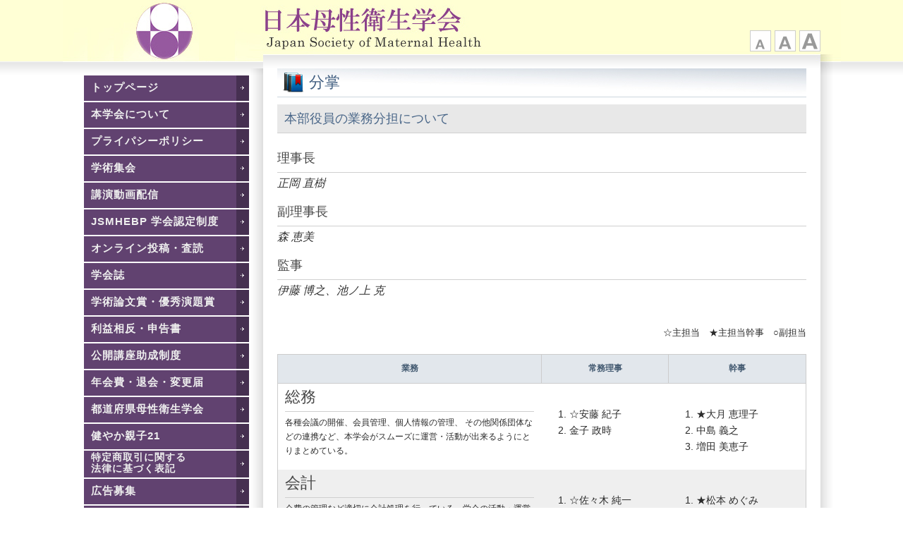

--- FILE ---
content_type: text/html; charset=UTF-8
request_url: http://www.bosei-eisei.org/honbudayori/index.php
body_size: 15022
content:
<!DOCTYPE html>
<html lang="ja">
<head>
<meta http-equiv="Content-Type" content="text/html; charset=utf-8" />
<link rel="shortcut icon" href="../favicon.ico" />
<!-- InstanceBeginEditable name="doctitle" -->
<title>分掌 - 日本母性衛生学会</title>
<!-- InstanceEndEditable -->
<link rel="stylesheet" type="text/css" href="../css/styles.css?1768996892" media="screen"/>
<link rel="stylesheet" type="text/css" href="../css/print.css?1768996892" media="print" />
<!--[if lte IE 6]>
<link rel="stylesheet" type="text/css" href="/css/ie6.css?1768996892"/>
<![endif]-->

<!-- Insert description for search engines here -->
<meta name="description" content="すべての女性の健康を守り、母性を健全に発達させ、母性機能を円滑に遂行させるために、母性衛生に関する研究、知識の普及、関係事業の発展をはかり、もって人類の福祉に寄与する｡" />

<!-- Insert relevant keywords here -->
<meta name="keywords" content="日本母性衛生学会,母性,医学,看護学,保健学" />

<!--<script src="http://ajax.googleapis.com/ajax/libs/jquery/1.3.2/jquery.min.js"></script>-->
<script src="../js/jquery-1.7.1.min.js"></script>
<script src="../js/jquery.cookie.js"></script>
<script src="../js/fontsizeswitch.js"></script>
<script src="../js/accordion.js"></script><!-- Accordion menu -->
<script src="../js/cycle.js"></script><!-- Slideshow plugin, settings too -->
<script src="../js/toggleval.js"></script><!-- Adds hint to search bar -->
<script src="../js/easing.js"></script><!-- Smooth transitions for slideshow -->
<script src="../js/globalsettings.js"></script><!-- JS Settings all pages -->
<script src="../js/smoothscroll.js"></script>

<!-- Fix IE6 Transparent PNG problem -->

<!--[if IE 6]>
<script src="/js/DD_belatedPNG.js"></script>
<script>
  DD_belatedPNG.fix('#header img, #columnwrapper, h1 span');
</script>
<![endif]--> 
<script>
<!--
function addstring() {
	document.forms[0].q.value = 'site:www.bosei-eisei.org ' + document.forms[0].q.value;
	return true;
}
function clearform() {
	document.forms[0].q.value = '';
	return true;
}
// -->
</script>

<!-- InstanceBeginEditable name="head" -->
<!-- InstanceEndEditable -->
<script>

  var _gaq = _gaq || [];
  _gaq.push(['_setAccount', 'UA-31405039-1']);
  _gaq.push(['_trackPageview']);

  (function() {
    var ga = document.createElement('script'); ga.type = 'text/javascript'; ga.async = true;
    ga.src = ('https:' == document.location.protocol ? 'https://ssl' : 'http://www') + '.google-analytics.com/ga.js';
    var s = document.getElementsByTagName('script')[0]; s.parentNode.insertBefore(ga, s);
  })();

</script>
</head>

<body>
<div id="wrapper">

	<div id="contentwrapper">
		<div id="header">
			<div id="fontSize">
				<span class="switchBtn fontsmall"><a href="#">小</a></span>
				<span class="switchBtn fontmiddle"><a href="#">中</a></span>
				<span class="switchBtn fontlarge"><a href="#">大</a></span>
			</div>
		</div><!-- end #header -->
        
		<div id="columnwrapper">
        
			<div id="sidebar">

                    <!-- １階層目のメニューは以下に記載 -->
                        <ul id="navigation">
        <li><a  href="../index.php" title="トップページ">トップページ</a></li>
        <li><a  href="../gaiyou/index.php" title="本学会について">本学会について</a></li>
        <li><a  href="../policy/privacy.php" title="プライパシーポリシー">プライパシーポリシー</a></li>
        <li><a  href="../yokoku.php" title="学術集会">学術集会</a></li>
        <li><a href="https://archives.bosei-eisei.org/" title="講演動画配信" target="_blank">講演動画配信</a></li>
		<li><a  href="../jsmhebp/index.php" title="JSMHEBP 学会認定制度">JSMHEBP 学会認定制度</a></li>
        <li><a  href="../toukou/index.php" title="オンライン投稿・査読">オンライン投稿・査読</a></li>
        <li><a  href="../gakkaishi/index.php" title="学会誌">学会誌</a></li>
        <li><a  href="../award.php" title="学術論文賞・優秀演題賞">学術論文賞・優秀演題賞</a></li>
        <li><a  href="../coi.php" title="利益相反・申告書">利益相反・申告書</a></li>
        <li><a  href="../josei.php" title="公開講座助成制度">公開講座助成制度</a></li>
        <li><a  href="../kaihi.php" title="年会費・退会・変更届">年会費・退会・変更届</a></li>
        <li><a  href="../todofuken/index.php" title="都道府県母性衛生学会">都道府県母性衛生学会</a></li>
        <li><a  href="../sukoyaka21/index.php" title="健やか親子21">健やか親子21</a></li>
        <li style="font-size:115%;line-height: 1.2em;"><a  href="../tokusyo.php" title="特定商取引に関する法律に基づく表記">特定商取引に関する<br>法律に基づく表記</a></li>
        <li><a  href="../koukoku.php" title="広告募集">広告募集</a></li>
        <li><a  href="../link.php" title="リンク集">リンク集</a></li>
        <li><a  href="../information.php" title="インフォメーション">インフォメーション</a></li>
    </ul><!-- end #navigation -->

                    <!-- メニュー下の「お問い合わせ」は以下に記載 -->
                    
    <div style="margin-bottom:10px;">
        <a href="http://osto-bitatto.com/" target="_blank">
        <img src="../bnr/bnr_osto_20241125.jpg" width="234" style="border: 1px solid #666666;" alt="つわり・車酔いに！医療用指圧バンドオスト｜「OSTO」" title="つわり・車酔いに！医療用指圧バンドオスト｜「OSTO」" /></a>
    </div>

    <div style="margin-bottom:10px;">
        <a href="https://www.taiyo-seimei.co.jp/net_lineup/baby_birth/index.html?utm_medium=display&utm_source=bosei_eisei&utm_campaign=baby_birth_bosei_eisei" target="_blank">
        <img src="../bnr/bnr_test0.jpg" width="234" style="border: 1px solid #666666;" alt="妊婦さん向け医療保険「出産保険」 | 太陽生命ダイレクト「スマ保険」" title="妊婦さん向け医療保険「出産保険」 | 太陽生命ダイレクト「スマ保険」" /></a>
    </div>


    <!-- Contact Info -->
    <h3>お問い合わせ</h3>
<p style="color:#000;">※当会事務局は、在宅勤務（リモートワーク）と出社勤務を併用しておりますのでご連絡は、E-Mailにてお願い申し上げます。</p>

    <p class="large">
        公益社団法人<br />
        日本母性衛生学会
    </p>
    <p>
        〒103-0004<br />
        東京都中央区東日本橋1-3-3 TYDビル6階<br />
        TEL: 03-5829-6757<br />
        FAX: 03-5829-6758<br />
        E-Mail: <a href="mailto:&#111;&#116;&#104;&#101;&#114;&#64;&#98;&#111;&#115;&#101;&#105;&#45;&#101;&#105;&#115;&#101;&#105;&#46;&#111;&#114;&#103;">&#111;&#116;&#104;&#101;&#114;&#64;&#98;&#111;&#115;&#101;&#105;&#45;&#101;&#105;&#115;&#101;&#105;&#46;&#111;&#114;&#103;</a><br>
        <br>
        論文投稿・編集に関する問い合わせ先<br>
        E-Mail: <a href="mailto:&#104;&#101;&#110;&#115;&#104;&#117;&#117;&#64;&#98;&#111;&#115;&#101;&#105;&#45;&#101;&#105;&#115;&#101;&#105;&#46;&#111;&#114;&#103;">&#104;&#101;&#110;&#115;&#104;&#117;&#117;&#64;&#98;&#111;&#115;&#101;&#105;&#45;&#101;&#105;&#115;&#101;&#105;&#46;&#111;&#114;&#103;</a>
    </p> 

    <h3 style="color:#f00;">
    事務局からのメールの受信設定のお願い
    （docomo/au/SoftBankなどのキャリアメールからお問合せいただく場合）	
    </h3>
    <p>
    スマートフォン・携帯のキャリアメール（携帯メール）からお問合せいただいた場合、お手元の端末にて日本母性衛生学会のメール受信許可設定（bosei-eisei.orgドメインからのメール受信許可）をしていただかないと、事務局からのメールが受け取り拒否され、お手元に届かない場合があります。設定方法は、お手持ちのキャリア（docomo/au/SoftBankなど）によって異なりますので、各キャリアのHP・説明書をご確認いただきますようお願いいたします。
    </p>
    <p style="line-height: 2em;">
    <a href="https://www.nttdocomo.co.jp/info/spam_mail/domain/" target="_blank">docomo（受信リスト/拒否リスト設定）</a><br>
    <a href="https://www.au.com/support/service/mobile/trouble/mail/email/filter/detail/domain/" target="_blank">au（受信リスト設定）</a><br>
    <a href="https://www.softbank.jp/mobile/support/mail/antispam/email-i/white/" target="_blank">SoftBank（受信許可リスト設定）</a>
    </p>
			</div><!-- end #sidebar -->
            
		<div id="maincolumn">
		
		<!-- ////////////////////////////////////// -->	
		<!-- ///////// コンテンツここから ///////// -->		
		<!-- ////////////////////////////////////// -->	
		
		<!-- InstanceBeginEditable name="Main" -->
				<h1 class="h1iconalt"><span class="bookmarkicon"></span>分掌</h1>
                
                <h2>本部役員の業務分担について</h2>
<br class="clear" />
				
				
				<h4>理事長</h4>
				<h5>正岡 直樹</h5>
			
				<h4>副理事長</h4>
				<h5>森 恵美</h5>
					
				<h4>監事</h4>
				<h5>伊藤 博之、池ノ上 克</h5>
				
				<br class="clear" />
				
				<p class="alignright">☆主担当　★主担当幹事　○副担当</p>
				<table width="100%" class="clear">
				<tr>
					<th width="50%">業務</th>
            <th width="147">常務理事</th>
            <th width="160">幹事</th>
          </tr>
				<tr>
					<td>
						<h4 class="gyoumu">総務</h4>
    各種会議の開催、会員管理、個人情報の管理、 その他関係団体などの連携など、本学会がスムーズに運営・活動が出来るようにとりまとめている。</td>
            <td width="147">
						<br />
						<ol class="members">
      <li class="leader">☆安藤 紀子</li>
      <li class="member">金子 政時</li>
						</ol>
					</td>
            <td width="160">
						<br />
    <ol class="members">
      <li class="leader">★大月 恵理子</li>
		<li class="member">中島 義之</li>
      <li class="member">増田 美恵子</li>
						</ol>
					</td>
          </tr>
				<tr class="even">
					<td>
						<h4 class="gyoumu">会計</h4>
    会費の管理など適切に会計処理を行っている。学会の活動・運営がスムーズにできるような予算書の作成。</td>
            <td width="147">
						<br />
						<ol class="members">
							<li class="leader">☆佐々木 純一</li>
							<li class="member">児玉 由紀</li>
						</ol>
					</td>
            <td width="160">
						<br />
						<ol class="members">
      <li class="leader">★松本 めぐみ</li>
      <li class="member">田辺 けい子</li>
    </ol>
					</td>
          </tr>
				<tr>
					<td>
						<h4 class="gyoumu">編集</h4>
    機関誌｢母性衛生｣の編集と刊行ならびに投稿論文の掲載可否判定を行っている。 また、知識の向上や技術取得などに役立つ情報として学習コーナーを設けている。</td>
            <td width="147">
						<br />
						<ol class="members">
							<li class="leader">☆関 博之</li>
							<li class="member">福島 明宗</li>
						</ol>
					</td>
            <td width="160">
						<br />
						<ol class="members">
							<li class="leader">★大賀 明子</li>
							<li class="leader">○中島 義之</li>
							<li class="member">飯田 真理子</li>
							<li class="member">香取 洋子</li>
							<li class="member">堤 ちはる</li>
							<li class="member">長瀬 寛美</li>
							<li class="member">抜田 博子</li>
     						<li class="member">春名 めぐみ</li>
							<li class="member">細坂 泰子</li>
							<li class="member">三隅 順子</li>
							<li class="member">宮内 清子</li>
    </ol>
					</td>
          </tr>
				<tr class="even">
					<td>
						<h4 class="gyoumu">学術</h4>
    機関誌に掲載されたすべての原著論文を対象に優れた研究に対して学術論文優秀賞の選考を行い表彰する。</td>
            <td width="147">
						<br />
						<ol class="members">
							<li class="leader">☆齋藤 益子</li>
      <li class="member">西口 富三</li>
						</ol>
					</td>
            <td width="160">
						<br />
						<ol class="members">
							<li class="leader">★大賀 明子</li>
							<li class="member">神保 正利</li>
						</ol>
					</td>
          </tr>
				<tr>
					<td>
						<h4 class="gyoumu">広報・渉外</h4>
    「健やか親子21」国民運動への参加、 国内の関連学会との連絡など本学会の対外的な窓口となっている。また、公開講座の開催、ホームページの管理も行っている。</td>
            <td width="147">
						<br />
						<ol class="members">
							<li class="leader">☆北村 邦夫</li>
							<li class="member">遠藤 俊子</li>
							<li class="member">菅沼 信彦</li>
						</ol>
					</td>
            <td width="160">
						<br />
						<ol class="members">
							<li class="leader">★村上 明美</li>
							<li class="member">高島 えり子</li>
						</ol>
					</td>
          </tr>
									<tr class="even">
					<td>
						<h4 class="gyoumu">教育</h4>
    ガイドラインの作成や書物の刊行など、教育支援を目的として、令和2年1月に設置された。</td>
            <td width="147">
						<br />
						<ol class="members">
							<li class="leader">☆髙橋 眞理</li>
							<li class="member">小川 久貴子</li>
							<li class="member">亀井 良政</li>
							<li class="member">宮坂 尚幸</li>
						</ol>
					</td>
            <td width="160">
						<br />
						<ol class="members">
							<li class="member">飯島 亜樹</li>
							<li class="member">立岡 弓子</li>
							<li class="member">中江 華子</li>
						</ol>
					</td>
          </tr>
				</table>
				
				
				<p class="backtotop"><a href="#wrapper">上へ戻る</a></p>
				<br class="clear" />

		<!-- InstanceEndEditable -->
		</div>
		<!-- end #maincolumn -->
		
		<!-- ////////////////////////////////////// -->	
		<!-- ///////// コンテンツここまで ///////// -->		
		<!-- ////////////////////////////////////// -->	
		
        
	  </div><!-- end #columnwrapper -->
        
  </div><!-- end #contentwrapper -->
    
</div><!-- end #wrapper -->

<div id="footerwrapper">
	
    <div id="footer">
    	<p>Copyright&copy; 2001- Japan Society of Maternal Health All rights reserved.</p>
     
		<ul class="footerright">
			<li><a href="/index.php" title="Home Page">Home</a></li>
		</ul>
        
	</div><!-- end #footer -->

</div><!-- end #footerwrapper -->

</body>
<!-- InstanceEnd --></html>

--- FILE ---
content_type: text/css
request_url: http://www.bosei-eisei.org/css/styles.css?1768996892
body_size: 13544
content:
@charset "utf-8";

/* Note: All styles are alphabetized */

/*  Reset all styles for cross-browser consistency */
@import url(reset.css);

/* General Styles -------------------------------- */
body {
	background: #fff url(../images/wrapper-bg-alt.png) repeat-x top;
	color: #2a2a2a;
	font-family: 'メイリオ', Meiryo, 'ＭＳ Ｐゴシック', 'ヒラギノ角ゴ Pro W3', 'Hiragino Kaku Gothic Pro', 'Osaka', sans-serif;
	/*font-family: Arial, Helvetica, sans-serif;*/
	font-size: 62.5%; /* After this, specify font sizes in em. 1em will be 10px, 1.4em will be 14px, and so on */
	line-height: 2em; }
 
table, address, fieldset, ul, ol, dl {
	font-size: 1.2em;
	margin: 0 0 30px 0; }
p{
	font-size: 1.3em;
	margin: 0 0 20px 0; }
	
a, .button {
	font-family: 'メイリオ', Meiryo, 'ＭＳ Ｐゴシック', 'ヒラギノ角ゴ Pro W3', 'Hiragino Kaku Gothic Pro', 'Osaka', sans-serif;
	/*color: #3b587a;*/
	color: #3366cc;
	font-style: italic;
	font-weight: bold;
	cursor: pointer; }

.large {
	font-size: 1.5em;
}

a:hover, .button:hover, #submit:hover { color: #677f8f; }
 
a:active { color: #425970; }
 
em {
	color: #575757;
	font-style: italic; }
 
ul {
	list-style-type: disc;
	padding: 0 0 20px 30px;
	line-height: 2.5em; }
 
	ul ul {
		list-style-type: circle;
		font-size: 1em;
		margin: 0;
		padding: 0 0 20px 17px; }
 
 	ul ol {
		font-size: 1em;
		list-style-type: lower-alpha;
		margin: 0;
		padding: 0 0 20px 17px; }
		
ol {
	list-style-type: decimal;
	padding: 0 0 0 30px;
	line-height: 2.5em; }
 
	ol ol {
		font-size: 1em;
		list-style-type: lower-alpha;
		margin: 0;
		padding: 0 0 20px 17px; }
		
	ol ul {
		font-size: 1em;
		margin: 0;
		padding: 0 0 20px 17px; }
 
dl { padding: 0 0 0 30px; }
 
dt {
	font-size: 1.2em;
	font-style: italic;}
 
dd { padding: 0 0 0 17px; }
 
blockquote {
	color: #575757;
	font-style: italic; }
 
pre {
	font-size: 1.4em;
	overflow: auto;
	width: 100%; }
 
abbr, acronym { border-bottom: dotted 1px #333; }
 
fieldset {
	background: #E2E7EC;
	padding: 10px 20px 0px; }
 
	fieldset p { font-size: 1em; }
 
legend {
	background: #efefef;
	border: solid 1px #fff;
	font-size: 1.2em;
	padding: 5px 8px; }
 
hr {
	background: #ccc;
	border: 0;
	color: #ccc;
	height: 1px;
	margin: 0 0 20px 0;
	padding: 0; }
 
table { border: solid 1px #ccc; }
 
td, th { padding: 9px 10px 11px; }
 
th {
	background: #e2e7ec;
	color: #425970; }

table.gridon td,th { border: solid 1px #ccc; }
	
 
.even { background: #EFEFEF; }
 
h1, h2, h3, h4 {
	background: #e8e8e8;
	border-bottom: solid 1px #cfcfcf;
	font-weight: normal;
	margin: 0 0 5px 0;
	padding: 10px; }
 
h1 {
	color: #415e80;
	font-size: 2.2em; }
 
h2 {
	color: #496688;
	font-size: 1.8em; }
 
h3 {
	color: #6a6a6a;
	font-size: 1.6em; }
 
h4 {
	background: none;
	border-bottom: solid 1px #cfcfcf;
	color: #464646;
	font-size: 1.8em;
	padding: 0px 10px 10px 0px; }
 
h5 {
	color: #343434;
	font-size: 1.6em;
	font-style: italic;
	font-weight: normal;
	margin: 0 0 20px 0; }

h6 {
	color: #222222;
	font-size: 1.4em;
	font-style: italic;
	font-weight: normal;
	margin: 0; }

.borderon {
	width: 100%;
	border:1px solid #999;
}

h1.h1icon {
	padding: 10px 10px 10px 45px;
	position: relative;
	width: 695px; }
 
h1.h1iconalt {
	background: url(../images/h1-bg.jpg) no-repeat;
	border-color: #CDD6DF;
	margin: 0 0 10px 0;
	padding: 10px 10px 10px 45px;
	position: relative;
	width: 695px; }
 
/* H1 icons */
.infoicon, .globeicon, .bookmarkicon, .addressbooksicon {
	display: block;
	height: 32px; width: 32px;
	left: 7px;
	position: absolute;
	top: 4px; }
 
.infoicon { background: url(../images/info.png) no-repeat; }
 
.globeicon { background: url(../images/globe.png) no-repeat; }
 
.bookmarkicon { background: url(../images/books.png) no-repeat; }
 
.addressbooksicon { background: url(../images/addressbooks.png) no-repeat; }

 
#wrapper {
	background: url(../images/header-bg-alt2.jpg) no-repeat 1px top;
	margin: 0 auto;
	width: 1104px; }
 
#header {
	height: 69px;
	padding: 28px 0 0 0;
	width: 100%; }
/*#header img { float: left; }*/

#fontSize {
	margin-left: 944px;
	margin-top: 15px;
}
.fontsmall {
	float: left;
	margin-right: 5px;
}
.fontmiddle {
	float: left;
	margin-right: 5px;
}
.fontlarge {
	float: left;
}
.fontsmall a {
display:block;
width:30px;
height:30px;
background:url(../images/fontS.png) no-repeat left top;
font-size:1px;
line-height:1px;
text-indent:-9999px;
text-decoration:none;
outline:none;
}
.fontsmall a:hover {
background-position:left bottom;
}
.fontmiddle a {
display:block;
width:30px;
height:30px;
background:url(../images/fontM.png) no-repeat left top;
font-size:1px;
line-height:1px;
text-indent:-9999px;
text-decoration:none;
outline:none;
}
.fontmiddle a:hover {
background-position:left bottom;
}
.fontlarge a {
display:block;
width:30px;
height:30px;
background:url(../images/fontL.png) no-repeat left top;
font-size:1px;
line-height:1px;
text-indent:-9999px;
text-decoration:none;
outline:none;
}
.fontlarge a:hover {
background-position:left bottom;
}

#slogan {
	color: #91a8c3;
	float: left;
	font-size: 1.8em;
	letter-spacing: 1px;
	margin: 20px 0 0 900px; }
 
	#slogan em { color: #879eba; }
 
#contentwrapper {
	margin: 0 0 0 31px;
	width: 1062px; }
 
#columnwrapper {
	background: url(../images/content-shadow2.png) repeat-y 153px;
	overflow: hidden;
	width: 1062px; }
 
.imageborder {
	background: #fff;
	border: solid 3px #cfcfcf;
	padding: 1px; }
 
a.button, p a.button, .button, a.featurebutton, #button {
	background: url(../images/featurebutton-bg.png) no-repeat center right;
	border: solid 1px #a1a1a1;
	display: block;
	font-size: 1.3em;
	font-style: normal;
	letter-spacing: 1px;
	padding: 2px 17px 2px 7px;
	text-decoration: none; }
 
a.featurebutton { margin: 5px 4px 3px 5px; }
 
a.button:active, p a.button:active, .button:active, .featurebutton:active { background: url(../images/featurebutton-down-bg.png) no-repeat center right; }
 
p a.button, p .button {
	display: inline;
	font-size: 1.1em; }

strong.red {
	color: #F00;
}
/* Common Positioning and Style Classes ------------------------ */
.alignleft { float: left; }
 
.alignright { float: right; }
 
.marginbottom { margin-bottom: 20px; }
 
.marginright { margin-right: 20px; }
 
.marginleft { margin-left: 20px; }
 
br.clear {
	clear: both;
	display: block;
	height: 1px;
	line-height: 0;
	margin: -1px 0 0 0;
	padding: 0;
	width: 100%; }

p.backtotop {
	text-align:right;
}
/* Sidebar Styles ------------------------------- */
#sidebar {
	color: #575757;
	float: left;
	width: 254px; }
 
	#sidebar h3 { background: #e8e8e8 url(../images/content-shadow3.png) repeat-y 153px; }
 
	#sidebar p { padding: 0 20px 0 0; }
 
#navigation { margin: 10px 0 20px 0; width: 234px; }

ul#navigation li ul { display: none; }
ul#navigation li.current ul { display: block; }
 
#sidebar ul {
	list-style-type: none;
	padding: 0; }
 
ul#navigation li, ul#navigation li ul { margin: 2px 0 0 0; font-size:125%; }
	
	/* ul#navigation li { } */

	ul#navigation li a, ul#navigation ul li a{
		background: #425970 url(../images/navbutton-bg2.png) no-repeat center right;
		color: #eee;
		display: block;
		font-style: normal;
		letter-spacing: 1px;
		padding: 2px 0 4px 10px;
		text-decoration: none;
		width: 224px;
		}
 		ul#navigation ul li a { background: url(../images/subnavbutton-bg2.png) no-repeat center right; color: #575757; display: block; }
		ul#navigation ul li a:hover, ul#navigation ul li a.current { background: url(../images/subnavbutton-over-bg2.png) no-repeat center right; }
		ul#navigation li a:hover { background: #425970 url(../images/navbutton-over-bg2.png) no-repeat center right; }
		ul#navigation li a.subnav:hover { background-image: url(../images/navbutton-parent-bg2.png); }
 
		ul#navigation li a:active, ul#navigation a.current { background: #425970 url(../images/navbutton-selected-bg2.png) no-repeat center right; }
 
#sidebar form {
	position: relative;
	width: 150px; /* IE6 needs width in container to absolute position the icon */ }
 
#search {
	background: #dcdcdc;
	border: solid 1px #a1afbf;
	color: #575757;
	margin: 0 0 20px 0;
	padding: 4px 3px;
	width: 109px; }
 
#sidebar #searchbutton {
	position: absolute;
	right: -4px;
	top: -1px; }
 
ul.contactinfo {
	font-size: 1.2em;
	line-height: 2.2em;
	margin: 0 0 20px 0; }
 
	ul.contactinfo li { padding: 0 0 0 25px; }
 
.phone { background: url(../images/phone-icon.png) no-repeat left center; }
 
.email { background: url(../images/email-icon.png) no-repeat left center; }
 
.skype { background: url(../images/skype-icon.png) no-repeat left center; }
 
/* Main Column Styles --------------------------- */
#maincolumn {
	background: #fff;
	float: left;
	padding: 0 20px;
	width: 750px; }
 
.inlinebox {
	background: #e2e7ec;
	color: #425970;
	padding: 20px; }
 
	.inlinebox ul {
		list-style-type: none;
		margin: 0;
		padding: 0; }
 
	.inlinebox li {
		background: url(../images/bullet.png) no-repeat left center;
		padding: 0 0 0 15px; }
 
	.inlinebox p:last-child { padding: 0; }
 
/* Footer Styles -------------------------------- */
#footerwrapper {
	background: url(../images/footer-tile-bg.png) repeat-x top;
	clear: both; }
 
#footer {
	background: url(../images/footer-bg.jpg) no-repeat top;
	margin: 0 auto;
	overflow: hidden;
	width: 960px; }
 
	#footer p {
		color: #848484;
		float: left;
		margin: 20px 0; }
 
	#footer ul.footerright {
		float: right;
		list-style-type: none;
		margin: 20px -10px 20px 0; }
 
	#footer li {
		float: left;
		margin: 0 10px; }
 
	#footer ul.footerleft { float: left; }
 
	#footer a {
		border-bottom: dotted 1px #526c86;
		color: #526c86;
		font-style: normal;
		font-weight: normal;
		text-decoration: none; }
 
		#footer a:hover { border-bottom: solid 1px #526c86; /*text-decoration: underline;	*/ }
 
/* Page-specific Styles ------------------------- */
/* Home Page ----------------- */
#featurewrapper {
	background: #cfcfcf;
	border: solid 1px #a1afbf;
	float: left;
	margin: 0 0 20px 0;
	overflow: hidden;
	padding: 3px; }
 
#feature {
	border: solid 1px #a1afbf;
	height: 230px;
	overflow: hidden;
	width: 740px; }
 
#pager {
	background: #fff;
	border: solid 1px #a1a1a1;
	display: block;
	float: left;
	margin: 5px 4px 3px 5px; }
 
	#pager a {
		background: url(../images/featurebutton-bg.png) no-repeat center left;
		display: block;
		float: left;
		font-size: 1.3em;
		font-style: normal;
		padding: 2px 8px;
		text-decoration: none; }
 
		#pager a:active { background: url(../images/featurebutton-down-bg.png) no-repeat center left; }
 
		#pager a.activeSlide {
			background: #fff;
			display: inline;
			float: left; }
 
#featuredescription {
	color: #6a6a6a;
	float: left;
	font-size: 1.2em;
	margin: 7px 0 0 8px;
	width: 60%;}
	
/* Hobudayori Page -------------- */
h4.gyoumu {
	margin-bottom:5px;
}
ol.members {
	list-style-type:decimal;
	line-height:1.6em;
	margin: 0 0 10px 0;
}
ol.members li.leader {
}
ol.members li.member {
	/*margin-left: 1em;*/
}
/* Gakkaishi Page -------------- */
.menu {
	width: 100%;
	list-style: none;
	margin: 0 0 2em;
	padding: 0;
}
.menu li {
	clear: both;
	margin: 0;
	padding: 0 0 0.1em 0;
/*	position: relative;*/
	border-bottom: dotted 1px #999;
	display: block;
}
.menu strong {
	max-width: 90%;
	background: #fff;
	padding: 0 10px 0 0;
	font-weight: normal;
	/*position: absolute;
	bottom: -.3em;
	left: 0;*/
	display: block;
	float: left;
}
.menu em {
	background: #fff;
	padding: 0 0 0 5px;
	/*position: absolute;
	bottom: -.2em;
	right: 0;*/
	display: block;
	float: right;
}
/* Contact Page -------------- */
#contactform {
	float: left;
	width: 430px; }
 
#addressbox {
	background: #e2e7ec;
	color: #425970;
	float: right;
	padding: 20px;
	width: 260px; }
 
	#addressbox a { display: inline; }
 
	#addressbox h2 {
		background: none;
		border-bottom: solid 1px #91A8C3;
		color: #425970;
		font-weight: normal;
		margin: 0 0 10px 0;
		padding: 0 0 11px 0; }

ul#response { list-style-type: none; padding: 0; }

li.success {
	background: #9ff3a1 url(../images/checkmark.png) no-repeat 10px center;
	border-bottom: 1px solid #70c364;
	color: #2c512d;
	font-size: 1.2em;
	margin: 0 0 3px 0;
	padding: 7px 10px 8px 42px; }
 
li.error {
	background: #ffe59f url(../images/warning.png) no-repeat 10px center;
	border-bottom: 1px solid #d5c150;
	color: #2c512d;
	font-size: 1.2em;
	margin: 0 0 3px 0;
	padding: 7px 10px 8px 42px; }
 
label { font-weight: bold; }
 
#email, #name, input[type=text], input[type=password], select {
	background: #dcdcdc;
	border: solid 1px #a1afbf;
	color: #575757;
	padding: 4px 3px;
	width: 200px; }
 
select { width: auto; }
 
textarea {
	background: #dcdcdc;
	border: solid 1px #a1afbf;
	color: #575757;
	font-family: 'メイリオ', Meiryo, 'ＭＳ Ｐゴシック', 'ヒラギノ角ゴ Pro W3', 'Hiragino Kaku Gothic Pro', 'Osaka', sans-serif;
	font-size: 1.2em;
	padding: 4px 3px;
	width: 400px; }
 
#email:focus, #name:focus, #search:focus, textarea:focus, input[type=text]:focus, input[type=password]:focus, select:focus { background: #eee; }
 
/* Portfolio Page ------------ */
/* Add a zoom icon to Fancybox Images */
a.fancybox { cursor: url(../images/magnify_24.cur), url(images/magnify_24.cur), pointer; /*Note: second url is for IE, which is relative to the HTML file*/ }

/***/
.sp-b40{
	margin-bottom: 40px;
}
.sp-b50{
	margin-bottom: 50px;
}

table.senkyotable {
	margin-left: 20px;
	float:left;
}
.senkyotable td {
	padding: 3px 5px 3px 5px;
	border-bottom: solid 1px #ccc;
	
}
.senkyotable th.sum {
	padding: 3px 5px 3px 5px;
	border-bottom: solid 1px #ccc;
	
}
.center {
	text-align: center;
}

--- FILE ---
content_type: text/css
request_url: http://www.bosei-eisei.org/css/reset.css
body_size: 786
content:
@charset "utf-8";

html, body, div, span, applet, object, iframe,
h1, h2, h3, h4, h5, h6, p, blockquote,
a, abbr, acronym, address, big, cite, code,
del, dfn, em, font, img, ins, kbd, q, s, samp,
small, strike, strong, tt, var,
b, u, i, center,
dl, dt, dd, ol, ul, li,
fieldset, form, label, legend,
table, caption, tbody, tfoot, thead, tr, th, td {
	background: transparent;
	border: 0;
	font-size: 100%;
	margin: 0;
	padding: 0;
	vertical-align: baseline; }
 
body { line-height: 1; }
 
ol, ul { list-style: none; }
 
blockquote, q { quotes: none; }
 
/* remember to highlight inserts somehow! */
ins { text-decoration: none; }
 
del { text-decoration: line-through; }
 
/* tables still need 'cellspacing="0"' in the markup */
table {
	border-collapse: collapse;
	border-spacing: 0; }

--- FILE ---
content_type: text/css
request_url: http://www.bosei-eisei.org/css/print.css?1768996892
body_size: 682
content:
@charset "utf-8";

body{
	background: #fff; 
	color: #000;
	font-family: 'メイリオ', Meiryo, 'ＭＳ Ｐゴシック', 'ヒラギノ角ゴ Pro W3', 'Hiragino Kaku Gothic Pro', 'Osaka', sans-serif;
	font-size: 8pt;
	line-height: 1.6em;
}
p{
	font-size: 1.2em;
	margin: 0 0 20px 0;
}
#sidebar, #footerright, #h1 span, #featurewrapper, #logo img{
	display: none;	
}
img{
	border: 0;	
}
br.clear{
	clear: both;
	display: block;
	height: 1px;
	width: 100%;
	line-height: 0;
	margin: -1px 0 0 0;
	padding: 0;
}
a:after{
	content: " (" attr(href) ") ";
	font-size: 90%;
}
#logo a{
	color: #000;
	font-size: 1cm;
	text-decoration: none;
}
#logo a:after{
	content: "Business Showcase"	
}

--- FILE ---
content_type: application/javascript
request_url: http://www.bosei-eisei.org/js/globalsettings.js
body_size: 185
content:
// Javascript Settings that apply to all pages go here

$(document).ready(function() 
{
	// Clear the help text when the search field is clicked
	  $("input[name='q']").toggleVal();
});

--- FILE ---
content_type: application/javascript
request_url: http://www.bosei-eisei.org/js/accordion.js
body_size: 553
content:
// Menu Accordian

$(document).ready(function() {
	$('ul#navigation a.subnav').click(function() {
		$(this).css('outline','none');
		if($(this).parent().hasClass('current')) {
			$(this).siblings('ul').slideUp('medium',function() {
				$(this).parent().removeClass('current');
			});
		} else {
			$('ul#navigation li.current ul').slideUp('medium',function() {
				$(this).parent().removeClass('current');
			});
			$(this).siblings('ul').slideToggle('medium',function() {
				$(this).parent().toggleClass('current');
			});
		}
		return false;
	});
});

--- FILE ---
content_type: application/javascript
request_url: http://www.bosei-eisei.org/js/fontsizeswitch.js
body_size: 2964
content:
(function($){

	$(function(){
		fontsizeSwitch();
	});

        //フォントサイズ･ボタン設定
	function fontsizeSwitch(){
		var switchArea = $("#maincolumn");           //フォントサイズ変更エリアをIDで指定
		var btnArea = $("#fontSize");                //フォントサイズ変更ボタンのエリアをIDで指定
		var switchBtn = btnArea.find(".switchBtn");  //フォントサイズ変更ボタンにクラスを指定
		var fontSize = [100,110,125];                 //フォントサイズ(HTMLの表示順:単位は%)
		var imghoverStr = "_imghover";               //画像ボタンのロールオーバー(ファイル名に"_imghover"を追記:画像ボタン未使用⇒値は空)
		var activeClass = "active";                  //フォントサイズ変更ボタンのアクティブ時のクラス名
		var defaultSize = 0;                         //初期フォントサイズ設定(HTMLの表示順:0から指定)
		var cookieExpires = 30;                      //クッキー保存(日数)
		var sizeLen = fontSize.length;
		var useImg = imghoverStr!="" && switchBtn.is("[src]");

		//現在のクッキーを確認
		function nowCookie(){
			return $.cookie("fontsize");
		}

		//画像ボタンの切替
		function imgChange(elm1,elm2,str1,str2){
			elm1.attr("src",elm2.attr("src").replace(new RegExp("^(\.+)"+str1+"(\\.[a-z]+)$"),"$1"+str2+"$2"));
		}

		//マウスアウト時
		function mouseOut(){
			for(var i=0; i<sizeLen; i++){
				if(nowCookie()!=fontSize[i]){
					imgChange(switchBtn.eq(i),switchBtn.eq(i),imghoverStr,"");
				}
			}
		}

		//フォントサイズ
		function sizeChange(){
			switchArea.css({fontSize:nowCookie()+"%"});
		}

		//クッキー
		function cookieSet(index){
			$.cookie("fontsize",fontSize[index],{path:'/',expires:cookieExpires});
		}

		//初期表示
		if(nowCookie()){
			for(var i=0; i<sizeLen; i++){
				if(nowCookie()==fontSize[i]){
					sizeChange();
					var elm = switchBtn.eq(i);
					if(useImg){
						imgChange(elm,elm,"",imghoverStr);
					}
					elm.addClass(activeClass);
					break;
				}
			}
		}
		else {
			cookieSet(defaultSize);
			sizeChange();
			var elm = switchBtn.eq(defaultSize);
			if(useImg){
				imgChange(elm,elm,"",imghoverStr);
				imgChange($("<img>"),elm,"",imghoverStr);
			}
			elm.addClass(activeClass);
		}

		//マウスホバーイベント
		if(useImg){
			switchBtn.each(function(i){
				var self = $(this);
				self.hover(
				function(){
					if(nowCookie()!=fontSize[i]){
						imgChange(self,self,"",imghoverStr);
					}
				},
				function(){
					mouseOut();
				});
			});
		}

		//マウスクリックイベント
		switchBtn.click(function(){
			var index = switchBtn.index(this);
			var self = $(this);
			cookieSet(index);
			sizeChange();
			if(useImg){
				mouseOut();
			}
			if(!self.hasClass(activeClass)){
				switchBtn.not(this).removeClass(activeClass);
				self.addClass(activeClass);
			}
		});

	}

})(jQuery);